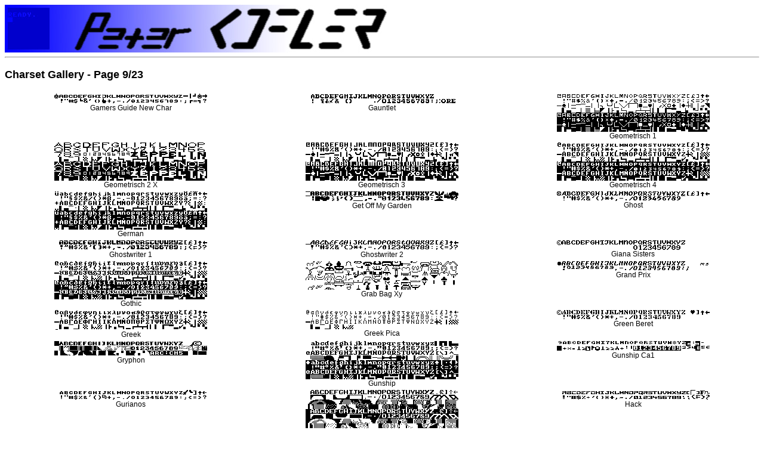

--- FILE ---
content_type: text/html
request_url: http://home-2002.code-cop.org/c64/font_09.html
body_size: 1415
content:
<!DOCTYPE html PUBLIC "-//W3C//DTD XHTML 1.0 Transitional//EN" "http://www.w3.org/TR/xhtml1/DTD/xhtml1-transitional.dtd">
<html xmlns="http://www.w3.org/1999/xhtml" xml:lang="en" lang="en">
<head>
<title>Commodore 64 - Charset Gallery #9</title>
<meta name="description" content="CBM Commodore 64 (C64) charset gallery containing original art font from games Gamers Guide New Char to Hell And Back." />
<meta name="keywords" content="c64,commodore,charset,gamers guide new char,hell and back" />
<meta name="author" content="Peter Kofler" />
<meta name="robots" content="index,follow" />
<meta name="revisit-after" content="7 days" />
<meta name="language" content="en" />
<meta http-equiv="Content-Type" content="text/html; charset=iso-8859-1" />
<link rel="stylesheet" type="text/css" href="../main.css" />
<link rel="shortcut icon" type="image/vnd.microsoft.icon" href="../favicon.ico" />
<link rel="apple-touch-icon" href="../apple-touch-icon.png" />
</head>
<body>

<a name="top" class="banner" href="index.html"><img src="../images/banner_6.jpg" width="640" height="80" border="0" alt="Peter Kofler - Commodore 64 - Charset Gallery" /></a><hr />

<!-- CONTENT -->
<h3>Charset Gallery - Page 9/23</h3>
<table class="text" width="100%" summary="table"><caption></caption>
<tr>
<td class="cbm"><a href="download/gamers_guide_new_char.zip"><img src="charsets/gamers_guide_new_char.gif" alt="[Gamers Guide New Char charset]" width="256" border="0" /></a><br />Gamers Guide New Char</td>
<td class="cbm"><a href="download/gauntlet.zip"><img src="charsets/gauntlet.gif" alt="[Gauntlet charset]" width="256" border="0" /></a><br />Gauntlet</td>
<td class="cbm"><a href="download/geometrisch_1.zip"><img src="charsets/geometrisch_1.gif" alt="[Geometrisch 1 charset]" width="256" border="0" /></a><br />Geometrisch 1</td>
</tr>
<tr>
<td class="cbm"><a href="download/geometrisch_2_x.zip"><img src="charsets/geometrisch_2_x.gif" alt="[Geometrisch 2 X charset]" width="256" border="0" /></a><br />Geometrisch 2 X</td>
<td class="cbm"><a href="download/geometrisch_3.zip"><img src="charsets/geometrisch_3.gif" alt="[Geometrisch 3 charset]" width="256" border="0" /></a><br />Geometrisch 3</td>
<td class="cbm"><a href="download/geometrisch_4.zip"><img src="charsets/geometrisch_4.gif" alt="[Geometrisch 4 charset]" width="256" border="0" /></a><br />Geometrisch 4</td>
</tr>
<tr>
<td class="cbm"><a href="download/german.zip"><img src="charsets/german.gif" alt="[German charset]" width="256" border="0" /></a><br />German</td>
<td class="cbm"><a href="download/get_off_my_garden.zip"><img src="charsets/get_off_my_garden.gif" alt="[Get Off My Garden charset]" width="256" border="0" /></a><br />Get Off My Garden</td>
<td class="cbm"><a href="download/ghost.zip"><img src="charsets/ghost.gif" alt="[Ghost charset]" width="256" border="0" /></a><br />Ghost</td>
</tr>
<tr>
<td class="cbm"><a href="download/ghostwriter_1.zip"><img src="charsets/ghostwriter_1.gif" alt="[Ghostwriter 1 charset]" width="256" border="0" /></a><br />Ghostwriter 1</td>
<td class="cbm"><a href="download/ghostwriter_2.zip"><img src="charsets/ghostwriter_2.gif" alt="[Ghostwriter 2 charset]" width="256" border="0" /></a><br />Ghostwriter 2</td>
<td class="cbm"><a href="download/giana_sisters.zip"><img src="charsets/giana_sisters.gif" alt="[Giana Sisters charset]" width="256" border="0" /></a><br />Giana Sisters</td>
</tr>
<tr>
<td class="cbm"><a href="download/gothic.zip"><img src="charsets/gothic.gif" alt="[Gothic charset]" width="256" border="0" /></a><br />Gothic</td>
<td class="cbm"><a href="download/grab_bag_xy.zip"><img src="charsets/grab_bag_xy.gif" alt="[Grab Bag Xy charset]" width="256" border="0" /></a><br />Grab Bag Xy</td>
<td class="cbm"><a href="download/grand_prix.zip"><img src="charsets/grand_prix.gif" alt="[Grand Prix charset]" width="256" border="0" /></a><br />Grand Prix</td>
</tr>
<tr>
<td class="cbm"><a href="download/greek.zip"><img src="charsets/greek.gif" alt="[Greek charset]" width="256" border="0" /></a><br />Greek</td>
<td class="cbm"><a href="download/greek_pica.zip"><img src="charsets/greek_pica.gif" alt="[Greek Pica charset]" width="256" border="0" /></a><br />Greek Pica</td>
<td class="cbm"><a href="download/green_beret.zip"><img src="charsets/green_beret.gif" alt="[Green Beret charset]" width="256" border="0" /></a><br />Green Beret</td>
</tr>
<tr>
<td class="cbm"><a href="download/gryphon.zip"><img src="charsets/gryphon.gif" alt="[Gryphon charset]" width="256" border="0" /></a><br />Gryphon</td>
<td class="cbm"><a href="download/gunship.zip"><img src="charsets/gunship.gif" alt="[Gunship charset]" width="256" border="0" /></a><br />Gunship</td>
<td class="cbm"><a href="download/gunship_ca1.zip"><img src="charsets/gunship_ca1.gif" alt="[Gunship Ca1 charset]" width="256" border="0" /></a><br />Gunship Ca1</td>
</tr>
<tr>
<td class="cbm"><a href="download/gurianos.zip"><img src="charsets/gurianos.gif" alt="[Gurianos charset]" width="256" border="0" /></a><br />Gurianos</td>
<td class="cbm"><a href="download/gyropod.zip"><img src="charsets/gyropod.gif" alt="[Gyropod charset]" width="256" border="0" /></a><br />Gyropod</td>
<td class="cbm"><a href="download/hack.zip"><img src="charsets/hack.gif" alt="[Hack charset]" width="256" border="0" /></a><br />Hack</td>
</tr>
<tr>
<td class="cbm"><a href="download/happy_happy_ii.zip"><img src="charsets/happy_happy_ii.gif" alt="[Happy Happy II charset]" width="256" border="0" /></a><br />Happy Happy II</td>
<td class="cbm"><a href="download/havoc.zip"><img src="charsets/havoc.gif" alt="[Havoc charset]" width="256" border="0" /></a><br />Havoc</td>
<td class="cbm"><a href="download/hell_and_back.zip"><img src="charsets/hell_and_back.gif" alt="[Hell And Back charset]" width="256" border="0" /></a><br />Hell And Back</td>
</tr>
</table>
<!-- CONTENT END -->

<hr /><div class="footer">
<a href="../index.html">Home</a> &nbsp;
<a href="index.html">Main</a> &nbsp;
<a href="font_01.html">First</a> &nbsp;
<a href="font_08.html">Previous</a> &nbsp;
<a href="font_10.html">Next</a> &nbsp;
<a href="font_23.html">Last</a> &nbsp;
<a href="pict_01.html">Images</a> &nbsp;
<a href="sprit_01.html">Sprites</a>
</div><hr />

</body>
</html>


--- FILE ---
content_type: text/css
request_url: http://home-2002.code-cop.org/main.css
body_size: 770
content:
body     {background:#FFFFFF none no-repeat fixed top left; color:#000000;
          font:normal normal normal 14px Arial,Helvetica,sans-serif; }

h1,h2,h3,h4,h5 {font-weight:bold; text-align:left; }
h1       {font-size:32px; margin-top:0px; }
h2       {font-size:24px; margin-top:0px; }
h3       {font-size:18px; }
h4       {font-size:16px; }
h5       {font-size:14px; }

h2.home  {font-size:16px; }
h2.disclaimer {font-size:14px; }
p.disclaimer {font-size:10px; }

@media screen {  /* hide from ie3 */
a:hover   {background:#FFFF99 none no-repeat fixed top left; color:#0000FF; text-decoration:underline; /* op5 */ }
a.e:hover {background:#FFFFE0 none no-repeat fixed top left; color:#000099; text-decoration:underline; /* op5 */ }
a.banner:hover {background:#FFFFFF none no-repeat fixed top left; color:#0000FF; /* ns6 */}
}
a:link    {color:#0000FF; } /* ie3 - after hover */
a.e:link  {color:#000099; }
a:visited,a.e:visited  {color:#636521; }

code     {font-family:monospace; }
pre      {font-family:monospace; margin-left:20px; } /* ns4 */
span.kword {font-weight:bold; color:#7f0055;}
span.char  {color:#2a00ff; }
span.strng {color:#2a00ff; }
span.com   {color:#3f7f5f; }
span.comm  {color:#3f5fbf; }
span.doc   {color:#3f5fbf; }

div,form {margin:0px 0px 0px 0px; }
b        {font-weight:bold; } /* ns4 */
input    {font:normal normal normal 14px Arial,Helvetica,sans-serif; }
li.spc   {margin-bottom:10px; }
.c,div.footer {text-align:center; }

table    {background:transparent none no-repeat fixed top left; color:#000000; text-align:left; }
table.list {border:1px solid #000000; padding:3px; }
table.text {border:none; }
th,td    {font:normal normal normal 14px Arial,Helvetica,sans-serif; } /* ns4 */
td.cbm   {font-size:12px; text-align:center; vertical-align:top; width:20%; }
td.two   {vertical-align:top; width:50%; }

p.zodiac {background:#d0d0d0 none no-repeat fixed top left; color:#000000;
          border:2px solid #000000; padding:5px; text-align:center; }

div.map1,div.map1h {margin-top:15px; }
div.map2h {margin-left:30px; }
div.map2,div.map2h {margin-left:30px; }
div.map3h {margin-left:60px; margin-top:5px; }
div.map3  {margin-left:60px; }
div.map4  {margin-left:90px; }

a.map1h:link,a.map1h:visited,a.map1:link,a.map1:visited {font-size:18px; font-weight:bold; }
a.map2h:link,a.map2h:visited {font-size:18px; }
